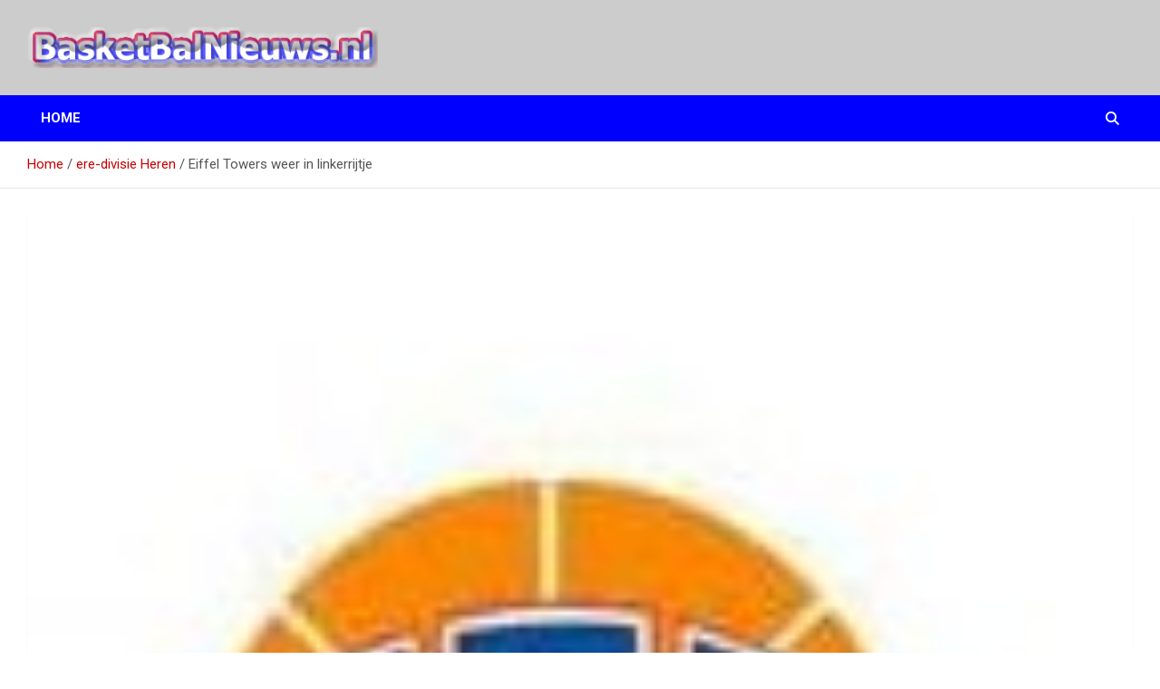

--- FILE ---
content_type: text/html; charset=UTF-8
request_url: https://www.basketbalnieuws.nl/eiffel-towers-weer-in-linkerrijtje/
body_size: 43482
content:
<!doctype html>
<html lang="nl-NL">
<head>
	<meta charset="UTF-8">
	<meta name="viewport" content="width=device-width, initial-scale=1, shrink-to-fit=no">
	<link rel="profile" href="https://gmpg.org/xfn/11">

	<title>Eiffel Towers weer in linkerrijtje &#8211; BasketBalNieuws.nl</title>
<meta name='robots' content='max-image-preview:large' />
<link rel='dns-prefetch' href='//fonts.googleapis.com' />
<link rel="alternate" type="application/rss+xml" title="BasketBalNieuws.nl &raquo; feed" href="https://www.basketbalnieuws.nl/feed/" />
<link rel="alternate" type="application/rss+xml" title="BasketBalNieuws.nl &raquo; reactiesfeed" href="https://www.basketbalnieuws.nl/comments/feed/" />
<script type="text/javascript">
/* <![CDATA[ */
window._wpemojiSettings = {"baseUrl":"https:\/\/s.w.org\/images\/core\/emoji\/14.0.0\/72x72\/","ext":".png","svgUrl":"https:\/\/s.w.org\/images\/core\/emoji\/14.0.0\/svg\/","svgExt":".svg","source":{"concatemoji":"https:\/\/www.basketbalnieuws.nl\/wp-includes\/js\/wp-emoji-release.min.js?ver=6.4.7"}};
/*! This file is auto-generated */
!function(i,n){var o,s,e;function c(e){try{var t={supportTests:e,timestamp:(new Date).valueOf()};sessionStorage.setItem(o,JSON.stringify(t))}catch(e){}}function p(e,t,n){e.clearRect(0,0,e.canvas.width,e.canvas.height),e.fillText(t,0,0);var t=new Uint32Array(e.getImageData(0,0,e.canvas.width,e.canvas.height).data),r=(e.clearRect(0,0,e.canvas.width,e.canvas.height),e.fillText(n,0,0),new Uint32Array(e.getImageData(0,0,e.canvas.width,e.canvas.height).data));return t.every(function(e,t){return e===r[t]})}function u(e,t,n){switch(t){case"flag":return n(e,"\ud83c\udff3\ufe0f\u200d\u26a7\ufe0f","\ud83c\udff3\ufe0f\u200b\u26a7\ufe0f")?!1:!n(e,"\ud83c\uddfa\ud83c\uddf3","\ud83c\uddfa\u200b\ud83c\uddf3")&&!n(e,"\ud83c\udff4\udb40\udc67\udb40\udc62\udb40\udc65\udb40\udc6e\udb40\udc67\udb40\udc7f","\ud83c\udff4\u200b\udb40\udc67\u200b\udb40\udc62\u200b\udb40\udc65\u200b\udb40\udc6e\u200b\udb40\udc67\u200b\udb40\udc7f");case"emoji":return!n(e,"\ud83e\udef1\ud83c\udffb\u200d\ud83e\udef2\ud83c\udfff","\ud83e\udef1\ud83c\udffb\u200b\ud83e\udef2\ud83c\udfff")}return!1}function f(e,t,n){var r="undefined"!=typeof WorkerGlobalScope&&self instanceof WorkerGlobalScope?new OffscreenCanvas(300,150):i.createElement("canvas"),a=r.getContext("2d",{willReadFrequently:!0}),o=(a.textBaseline="top",a.font="600 32px Arial",{});return e.forEach(function(e){o[e]=t(a,e,n)}),o}function t(e){var t=i.createElement("script");t.src=e,t.defer=!0,i.head.appendChild(t)}"undefined"!=typeof Promise&&(o="wpEmojiSettingsSupports",s=["flag","emoji"],n.supports={everything:!0,everythingExceptFlag:!0},e=new Promise(function(e){i.addEventListener("DOMContentLoaded",e,{once:!0})}),new Promise(function(t){var n=function(){try{var e=JSON.parse(sessionStorage.getItem(o));if("object"==typeof e&&"number"==typeof e.timestamp&&(new Date).valueOf()<e.timestamp+604800&&"object"==typeof e.supportTests)return e.supportTests}catch(e){}return null}();if(!n){if("undefined"!=typeof Worker&&"undefined"!=typeof OffscreenCanvas&&"undefined"!=typeof URL&&URL.createObjectURL&&"undefined"!=typeof Blob)try{var e="postMessage("+f.toString()+"("+[JSON.stringify(s),u.toString(),p.toString()].join(",")+"));",r=new Blob([e],{type:"text/javascript"}),a=new Worker(URL.createObjectURL(r),{name:"wpTestEmojiSupports"});return void(a.onmessage=function(e){c(n=e.data),a.terminate(),t(n)})}catch(e){}c(n=f(s,u,p))}t(n)}).then(function(e){for(var t in e)n.supports[t]=e[t],n.supports.everything=n.supports.everything&&n.supports[t],"flag"!==t&&(n.supports.everythingExceptFlag=n.supports.everythingExceptFlag&&n.supports[t]);n.supports.everythingExceptFlag=n.supports.everythingExceptFlag&&!n.supports.flag,n.DOMReady=!1,n.readyCallback=function(){n.DOMReady=!0}}).then(function(){return e}).then(function(){var e;n.supports.everything||(n.readyCallback(),(e=n.source||{}).concatemoji?t(e.concatemoji):e.wpemoji&&e.twemoji&&(t(e.twemoji),t(e.wpemoji)))}))}((window,document),window._wpemojiSettings);
/* ]]> */
</script>
<style id='wp-emoji-styles-inline-css' type='text/css'>

	img.wp-smiley, img.emoji {
		display: inline !important;
		border: none !important;
		box-shadow: none !important;
		height: 1em !important;
		width: 1em !important;
		margin: 0 0.07em !important;
		vertical-align: -0.1em !important;
		background: none !important;
		padding: 0 !important;
	}
</style>
<link rel='stylesheet' id='wp-block-library-css' href='https://www.basketbalnieuws.nl/wp-includes/css/dist/block-library/style.min.css?ver=6.4.7' type='text/css' media='all' />
<style id='classic-theme-styles-inline-css' type='text/css'>
/*! This file is auto-generated */
.wp-block-button__link{color:#fff;background-color:#32373c;border-radius:9999px;box-shadow:none;text-decoration:none;padding:calc(.667em + 2px) calc(1.333em + 2px);font-size:1.125em}.wp-block-file__button{background:#32373c;color:#fff;text-decoration:none}
</style>
<style id='global-styles-inline-css' type='text/css'>
body{--wp--preset--color--black: #000000;--wp--preset--color--cyan-bluish-gray: #abb8c3;--wp--preset--color--white: #ffffff;--wp--preset--color--pale-pink: #f78da7;--wp--preset--color--vivid-red: #cf2e2e;--wp--preset--color--luminous-vivid-orange: #ff6900;--wp--preset--color--luminous-vivid-amber: #fcb900;--wp--preset--color--light-green-cyan: #7bdcb5;--wp--preset--color--vivid-green-cyan: #00d084;--wp--preset--color--pale-cyan-blue: #8ed1fc;--wp--preset--color--vivid-cyan-blue: #0693e3;--wp--preset--color--vivid-purple: #9b51e0;--wp--preset--gradient--vivid-cyan-blue-to-vivid-purple: linear-gradient(135deg,rgba(6,147,227,1) 0%,rgb(155,81,224) 100%);--wp--preset--gradient--light-green-cyan-to-vivid-green-cyan: linear-gradient(135deg,rgb(122,220,180) 0%,rgb(0,208,130) 100%);--wp--preset--gradient--luminous-vivid-amber-to-luminous-vivid-orange: linear-gradient(135deg,rgba(252,185,0,1) 0%,rgba(255,105,0,1) 100%);--wp--preset--gradient--luminous-vivid-orange-to-vivid-red: linear-gradient(135deg,rgba(255,105,0,1) 0%,rgb(207,46,46) 100%);--wp--preset--gradient--very-light-gray-to-cyan-bluish-gray: linear-gradient(135deg,rgb(238,238,238) 0%,rgb(169,184,195) 100%);--wp--preset--gradient--cool-to-warm-spectrum: linear-gradient(135deg,rgb(74,234,220) 0%,rgb(151,120,209) 20%,rgb(207,42,186) 40%,rgb(238,44,130) 60%,rgb(251,105,98) 80%,rgb(254,248,76) 100%);--wp--preset--gradient--blush-light-purple: linear-gradient(135deg,rgb(255,206,236) 0%,rgb(152,150,240) 100%);--wp--preset--gradient--blush-bordeaux: linear-gradient(135deg,rgb(254,205,165) 0%,rgb(254,45,45) 50%,rgb(107,0,62) 100%);--wp--preset--gradient--luminous-dusk: linear-gradient(135deg,rgb(255,203,112) 0%,rgb(199,81,192) 50%,rgb(65,88,208) 100%);--wp--preset--gradient--pale-ocean: linear-gradient(135deg,rgb(255,245,203) 0%,rgb(182,227,212) 50%,rgb(51,167,181) 100%);--wp--preset--gradient--electric-grass: linear-gradient(135deg,rgb(202,248,128) 0%,rgb(113,206,126) 100%);--wp--preset--gradient--midnight: linear-gradient(135deg,rgb(2,3,129) 0%,rgb(40,116,252) 100%);--wp--preset--font-size--small: 13px;--wp--preset--font-size--medium: 20px;--wp--preset--font-size--large: 36px;--wp--preset--font-size--x-large: 42px;--wp--preset--spacing--20: 0.44rem;--wp--preset--spacing--30: 0.67rem;--wp--preset--spacing--40: 1rem;--wp--preset--spacing--50: 1.5rem;--wp--preset--spacing--60: 2.25rem;--wp--preset--spacing--70: 3.38rem;--wp--preset--spacing--80: 5.06rem;--wp--preset--shadow--natural: 6px 6px 9px rgba(0, 0, 0, 0.2);--wp--preset--shadow--deep: 12px 12px 50px rgba(0, 0, 0, 0.4);--wp--preset--shadow--sharp: 6px 6px 0px rgba(0, 0, 0, 0.2);--wp--preset--shadow--outlined: 6px 6px 0px -3px rgba(255, 255, 255, 1), 6px 6px rgba(0, 0, 0, 1);--wp--preset--shadow--crisp: 6px 6px 0px rgba(0, 0, 0, 1);}:where(.is-layout-flex){gap: 0.5em;}:where(.is-layout-grid){gap: 0.5em;}body .is-layout-flow > .alignleft{float: left;margin-inline-start: 0;margin-inline-end: 2em;}body .is-layout-flow > .alignright{float: right;margin-inline-start: 2em;margin-inline-end: 0;}body .is-layout-flow > .aligncenter{margin-left: auto !important;margin-right: auto !important;}body .is-layout-constrained > .alignleft{float: left;margin-inline-start: 0;margin-inline-end: 2em;}body .is-layout-constrained > .alignright{float: right;margin-inline-start: 2em;margin-inline-end: 0;}body .is-layout-constrained > .aligncenter{margin-left: auto !important;margin-right: auto !important;}body .is-layout-constrained > :where(:not(.alignleft):not(.alignright):not(.alignfull)){max-width: var(--wp--style--global--content-size);margin-left: auto !important;margin-right: auto !important;}body .is-layout-constrained > .alignwide{max-width: var(--wp--style--global--wide-size);}body .is-layout-flex{display: flex;}body .is-layout-flex{flex-wrap: wrap;align-items: center;}body .is-layout-flex > *{margin: 0;}body .is-layout-grid{display: grid;}body .is-layout-grid > *{margin: 0;}:where(.wp-block-columns.is-layout-flex){gap: 2em;}:where(.wp-block-columns.is-layout-grid){gap: 2em;}:where(.wp-block-post-template.is-layout-flex){gap: 1.25em;}:where(.wp-block-post-template.is-layout-grid){gap: 1.25em;}.has-black-color{color: var(--wp--preset--color--black) !important;}.has-cyan-bluish-gray-color{color: var(--wp--preset--color--cyan-bluish-gray) !important;}.has-white-color{color: var(--wp--preset--color--white) !important;}.has-pale-pink-color{color: var(--wp--preset--color--pale-pink) !important;}.has-vivid-red-color{color: var(--wp--preset--color--vivid-red) !important;}.has-luminous-vivid-orange-color{color: var(--wp--preset--color--luminous-vivid-orange) !important;}.has-luminous-vivid-amber-color{color: var(--wp--preset--color--luminous-vivid-amber) !important;}.has-light-green-cyan-color{color: var(--wp--preset--color--light-green-cyan) !important;}.has-vivid-green-cyan-color{color: var(--wp--preset--color--vivid-green-cyan) !important;}.has-pale-cyan-blue-color{color: var(--wp--preset--color--pale-cyan-blue) !important;}.has-vivid-cyan-blue-color{color: var(--wp--preset--color--vivid-cyan-blue) !important;}.has-vivid-purple-color{color: var(--wp--preset--color--vivid-purple) !important;}.has-black-background-color{background-color: var(--wp--preset--color--black) !important;}.has-cyan-bluish-gray-background-color{background-color: var(--wp--preset--color--cyan-bluish-gray) !important;}.has-white-background-color{background-color: var(--wp--preset--color--white) !important;}.has-pale-pink-background-color{background-color: var(--wp--preset--color--pale-pink) !important;}.has-vivid-red-background-color{background-color: var(--wp--preset--color--vivid-red) !important;}.has-luminous-vivid-orange-background-color{background-color: var(--wp--preset--color--luminous-vivid-orange) !important;}.has-luminous-vivid-amber-background-color{background-color: var(--wp--preset--color--luminous-vivid-amber) !important;}.has-light-green-cyan-background-color{background-color: var(--wp--preset--color--light-green-cyan) !important;}.has-vivid-green-cyan-background-color{background-color: var(--wp--preset--color--vivid-green-cyan) !important;}.has-pale-cyan-blue-background-color{background-color: var(--wp--preset--color--pale-cyan-blue) !important;}.has-vivid-cyan-blue-background-color{background-color: var(--wp--preset--color--vivid-cyan-blue) !important;}.has-vivid-purple-background-color{background-color: var(--wp--preset--color--vivid-purple) !important;}.has-black-border-color{border-color: var(--wp--preset--color--black) !important;}.has-cyan-bluish-gray-border-color{border-color: var(--wp--preset--color--cyan-bluish-gray) !important;}.has-white-border-color{border-color: var(--wp--preset--color--white) !important;}.has-pale-pink-border-color{border-color: var(--wp--preset--color--pale-pink) !important;}.has-vivid-red-border-color{border-color: var(--wp--preset--color--vivid-red) !important;}.has-luminous-vivid-orange-border-color{border-color: var(--wp--preset--color--luminous-vivid-orange) !important;}.has-luminous-vivid-amber-border-color{border-color: var(--wp--preset--color--luminous-vivid-amber) !important;}.has-light-green-cyan-border-color{border-color: var(--wp--preset--color--light-green-cyan) !important;}.has-vivid-green-cyan-border-color{border-color: var(--wp--preset--color--vivid-green-cyan) !important;}.has-pale-cyan-blue-border-color{border-color: var(--wp--preset--color--pale-cyan-blue) !important;}.has-vivid-cyan-blue-border-color{border-color: var(--wp--preset--color--vivid-cyan-blue) !important;}.has-vivid-purple-border-color{border-color: var(--wp--preset--color--vivid-purple) !important;}.has-vivid-cyan-blue-to-vivid-purple-gradient-background{background: var(--wp--preset--gradient--vivid-cyan-blue-to-vivid-purple) !important;}.has-light-green-cyan-to-vivid-green-cyan-gradient-background{background: var(--wp--preset--gradient--light-green-cyan-to-vivid-green-cyan) !important;}.has-luminous-vivid-amber-to-luminous-vivid-orange-gradient-background{background: var(--wp--preset--gradient--luminous-vivid-amber-to-luminous-vivid-orange) !important;}.has-luminous-vivid-orange-to-vivid-red-gradient-background{background: var(--wp--preset--gradient--luminous-vivid-orange-to-vivid-red) !important;}.has-very-light-gray-to-cyan-bluish-gray-gradient-background{background: var(--wp--preset--gradient--very-light-gray-to-cyan-bluish-gray) !important;}.has-cool-to-warm-spectrum-gradient-background{background: var(--wp--preset--gradient--cool-to-warm-spectrum) !important;}.has-blush-light-purple-gradient-background{background: var(--wp--preset--gradient--blush-light-purple) !important;}.has-blush-bordeaux-gradient-background{background: var(--wp--preset--gradient--blush-bordeaux) !important;}.has-luminous-dusk-gradient-background{background: var(--wp--preset--gradient--luminous-dusk) !important;}.has-pale-ocean-gradient-background{background: var(--wp--preset--gradient--pale-ocean) !important;}.has-electric-grass-gradient-background{background: var(--wp--preset--gradient--electric-grass) !important;}.has-midnight-gradient-background{background: var(--wp--preset--gradient--midnight) !important;}.has-small-font-size{font-size: var(--wp--preset--font-size--small) !important;}.has-medium-font-size{font-size: var(--wp--preset--font-size--medium) !important;}.has-large-font-size{font-size: var(--wp--preset--font-size--large) !important;}.has-x-large-font-size{font-size: var(--wp--preset--font-size--x-large) !important;}
.wp-block-navigation a:where(:not(.wp-element-button)){color: inherit;}
:where(.wp-block-post-template.is-layout-flex){gap: 1.25em;}:where(.wp-block-post-template.is-layout-grid){gap: 1.25em;}
:where(.wp-block-columns.is-layout-flex){gap: 2em;}:where(.wp-block-columns.is-layout-grid){gap: 2em;}
.wp-block-pullquote{font-size: 1.5em;line-height: 1.6;}
</style>
<link rel='stylesheet' id='symple_shortcode_styles-css' href='https://www.basketbalnieuws.nl/wp-content/plugins/symple-shortcodes/shortcodes/css/symple_shortcodes_styles.css?ver=6.4.7' type='text/css' media='all' />
<link rel='stylesheet' id='bootstrap-style-css' href='https://www.basketbalnieuws.nl/wp-content/themes/newscard/assets/library/bootstrap/css/bootstrap.min.css?ver=4.0.0' type='text/css' media='all' />
<link rel='stylesheet' id='font-awesome-style-css' href='https://www.basketbalnieuws.nl/wp-content/themes/newscard/assets/library/font-awesome/css/all.min.css?ver=6.4.7' type='text/css' media='all' />
<link rel='stylesheet' id='newscard-google-fonts-css' href='//fonts.googleapis.com/css?family=Roboto%3A100%2C300%2C300i%2C400%2C400i%2C500%2C500i%2C700%2C700i&#038;ver=6.4.7' type='text/css' media='all' />
<link rel='stylesheet' id='newscard-style-css' href='https://www.basketbalnieuws.nl/wp-content/themes/newscard/style.css?ver=6.4.7' type='text/css' media='all' />
<script type="text/javascript" src="https://www.basketbalnieuws.nl/wp-includes/js/jquery/jquery.min.js?ver=3.7.1" id="jquery-core-js"></script>
<script type="text/javascript" src="https://www.basketbalnieuws.nl/wp-includes/js/jquery/jquery-migrate.min.js?ver=3.4.1" id="jquery-migrate-js"></script>
<script type="text/javascript" id="wp-statistics-tracker-js-extra">
/* <![CDATA[ */
var WP_Statistics_Tracker_Object = {"hitRequestUrl":"https:\/\/www.basketbalnieuws.nl\/wp-json\/wp-statistics\/v2\/hit?wp_statistics_hit_rest=yes&track_all=1&current_page_type=post&current_page_id=1792&search_query&page_uri=L2VpZmZlbC10b3dlcnMtd2Vlci1pbi1saW5rZXJyaWp0amUv","keepOnlineRequestUrl":"https:\/\/www.basketbalnieuws.nl\/wp-json\/wp-statistics\/v2\/online?wp_statistics_hit_rest=yes&track_all=1&current_page_type=post&current_page_id=1792&search_query&page_uri=L2VpZmZlbC10b3dlcnMtd2Vlci1pbi1saW5rZXJyaWp0amUv","option":{"dntEnabled":false,"cacheCompatibility":false}};
/* ]]> */
</script>
<script type="text/javascript" src="https://www.basketbalnieuws.nl/wp-content/plugins/wp-statistics/assets/js/tracker.js?ver=6.4.7" id="wp-statistics-tracker-js"></script>
<!--[if lt IE 9]>
<script type="text/javascript" src="https://www.basketbalnieuws.nl/wp-content/themes/newscard/assets/js/html5.js?ver=3.7.3" id="html5-js"></script>
<![endif]-->
<link rel="https://api.w.org/" href="https://www.basketbalnieuws.nl/wp-json/" /><link rel="alternate" type="application/json" href="https://www.basketbalnieuws.nl/wp-json/wp/v2/posts/1792" /><link rel="EditURI" type="application/rsd+xml" title="RSD" href="https://www.basketbalnieuws.nl/xmlrpc.php?rsd" />
<meta name="generator" content="WordPress 6.4.7" />
<link rel="canonical" href="https://www.basketbalnieuws.nl/eiffel-towers-weer-in-linkerrijtje/" />
<link rel='shortlink' href='https://www.basketbalnieuws.nl/?p=1792' />
<link rel="alternate" type="application/json+oembed" href="https://www.basketbalnieuws.nl/wp-json/oembed/1.0/embed?url=https%3A%2F%2Fwww.basketbalnieuws.nl%2Feiffel-towers-weer-in-linkerrijtje%2F" />
<link rel="alternate" type="text/xml+oembed" href="https://www.basketbalnieuws.nl/wp-json/oembed/1.0/embed?url=https%3A%2F%2Fwww.basketbalnieuws.nl%2Feiffel-towers-weer-in-linkerrijtje%2F&#038;format=xml" />
<!-- Analytics by WP Statistics v14.3.4 - https://wp-statistics.com/ -->

<style type="text/css"></style>
		<style type="text/css">
					.site-title,
			.site-description {
				position: absolute;
				clip: rect(1px, 1px, 1px, 1px);
			}
				</style>
		<style type="text/css" id="custom-background-css">
body.custom-background { background-color: #ffffff; }
</style>
	<style>
.synved-social-resolution-single {
display: inline-block;
}
.synved-social-resolution-normal {
display: inline-block;
}
.synved-social-resolution-hidef {
display: none;
}

@media only screen and (min--moz-device-pixel-ratio: 2),
only screen and (-o-min-device-pixel-ratio: 2/1),
only screen and (-webkit-min-device-pixel-ratio: 2),
only screen and (min-device-pixel-ratio: 2),
only screen and (min-resolution: 2dppx),
only screen and (min-resolution: 192dpi) {
	.synved-social-resolution-normal {
	display: none;
	}
	.synved-social-resolution-hidef {
	display: inline-block;
	}
}
</style><link rel="icon" href="https://www.basketbalnieuws.nl/wp-content/uploads/2016/10/cropped-50x50_transparent-32x32.png" sizes="32x32" />
<link rel="icon" href="https://www.basketbalnieuws.nl/wp-content/uploads/2016/10/cropped-50x50_transparent-192x192.png" sizes="192x192" />
<link rel="apple-touch-icon" href="https://www.basketbalnieuws.nl/wp-content/uploads/2016/10/cropped-50x50_transparent-180x180.png" />
<meta name="msapplication-TileImage" content="https://www.basketbalnieuws.nl/wp-content/uploads/2016/10/cropped-50x50_transparent-270x270.png" />
		<style type="text/css" id="wp-custom-css">
			.navbar-head{
	background-color: #ccc;
}
.top-stories-bar .top-stories-label .flash-icon{
	background-color: #0000ff;
}
.top-stories-bar .top-stories-label .flash-icon:before{
	border-color: #0000ff;	
}
.top-stories-bar .top-stories-label .flash-icon:after{
	border-color: #0000ff;	
}
.top-stories-bar .top-stories-label .flash-icon{
		background-color: #0000ff;
}
.navigation-bar-top{
	background-color: #0000ff;
}
.navigation-bar{
	background-color: #0000ff;
}
.post-img-wrap .post-img,
.page-single-img-wrap .post-img {
		background-position: 0 0;
}		</style>
		</head>

<body class="post-template-default single single-post postid-1792 single-format-standard custom-background wp-custom-logo theme-body symple-shortcodes  symple-shortcodes-responsive">

<div id="page" class="site">
	<a class="skip-link screen-reader-text" href="#content">Ga naar de inhoud</a>
	
	<header id="masthead" class="site-header">
				<nav class="navbar navbar-expand-lg d-block">
			<div class="navbar-head" >
				<div class="container">
					<div class="row navbar-head-row align-items-center">
						<div class="col-lg-4">
							<div class="site-branding navbar-brand">
								<a href="https://www.basketbalnieuws.nl/" class="custom-logo-link" rel="home"><img width="431" height="50" src="https://www.basketbalnieuws.nl/wp-content/uploads/2014/12/basketbalnieuws.gif" class="custom-logo" alt="BasketBalNieuws.nl" decoding="async" /></a>									<h2 class="site-title"><a href="https://www.basketbalnieuws.nl/" rel="home">BasketBalNieuws.nl</a></h2>
																	<p class="site-description">het basketbalnieuws en archief van basketball journalist M.M. Etten</p>
															</div><!-- .site-branding .navbar-brand -->
						</div>
											</div><!-- .row -->
				</div><!-- .container -->
			</div><!-- .navbar-head -->
			<div class="navigation-bar">
				<div class="navigation-bar-top">
					<div class="container">
						<button class="navbar-toggler menu-toggle" type="button" data-toggle="collapse" data-target="#navbarCollapse" aria-controls="navbarCollapse" aria-expanded="false" aria-label="Toggle navigatie"></button>
						<span class="search-toggle"></span>
					</div><!-- .container -->
					<div class="search-bar">
						<div class="container">
							<div class="search-block off">
								<form action="https://www.basketbalnieuws.nl/" method="get" class="search-form">
	<label class="assistive-text"> Zoeken </label>
	<div class="input-group">
		<input type="search" value="" placeholder="Zoeken" class="form-control s" name="s">
		<div class="input-group-prepend">
			<button class="btn btn-theme">Zoeken</button>
		</div>
	</div>
</form><!-- .search-form -->
							</div><!-- .search-box -->
						</div><!-- .container -->
					</div><!-- .search-bar -->
				</div><!-- .navigation-bar-top -->
				<div class="navbar-main">
					<div class="container">
						<div class="collapse navbar-collapse" id="navbarCollapse">
							<div id="site-navigation" class="main-navigation nav-uppercase" role="navigation">
								<ul class="nav-menu navbar-nav d-lg-block"><li id="menu-item-16" class="menu-item menu-item-type-custom menu-item-object-custom menu-item-home menu-item-16"><a href="http://www.basketbalnieuws.nl/">Home</a></li>
</ul>							</div><!-- #site-navigation .main-navigation -->
						</div><!-- .navbar-collapse -->
						<div class="nav-search">
							<span class="search-toggle"></span>
						</div><!-- .nav-search -->
					</div><!-- .container -->
				</div><!-- .navbar-main -->
			</div><!-- .navigation-bar -->
		</nav><!-- .navbar -->

		
		
					<div id="breadcrumb">
				<div class="container">
					<div role="navigation" aria-label="Kruimelpad" class="breadcrumb-trail breadcrumbs" itemprop="breadcrumb"><ul class="trail-items" itemscope itemtype="http://schema.org/BreadcrumbList"><meta name="numberOfItems" content="3" /><meta name="itemListOrder" content="Ascending" /><li itemprop="itemListElement" itemscope itemtype="http://schema.org/ListItem" class="trail-item trail-begin"><a href="https://www.basketbalnieuws.nl/" rel="home" itemprop="item"><span itemprop="name">Home</span></a><meta itemprop="position" content="1" /></li><li itemprop="itemListElement" itemscope itemtype="http://schema.org/ListItem" class="trail-item"><a href="https://www.basketbalnieuws.nl/category/ere-divisie-heren/" itemprop="item"><span itemprop="name">ere-divisie Heren</span></a><meta itemprop="position" content="2" /></li><li itemprop="itemListElement" itemscope itemtype="http://schema.org/ListItem" class="trail-item trail-end"><span itemprop="name">Eiffel Towers weer in linkerrijtje</span><meta itemprop="position" content="3" /></li></ul></div>				</div>
			</div><!-- .breadcrumb -->
			</header><!-- #masthead -->
	<div id="content" class="site-content ">
		<div class="container">
							<div class="row justify-content-center site-content-row">
			<div id="primary" class="col-lg-12 content-area">		<main id="main" class="site-main">

				<div class="post-1792 post type-post status-publish format-standard has-post-thumbnail hentry category-ere-divisie-heren tag-donar tag-hammers tag-landstede tag-zwolle">

		
					<figure class="post-featured-image page-single-img-wrap">
						<div class="post-img" style="background-image: url('https://www.basketbalnieuws.nl/wp-content/uploads/2015/01/logo-feb.png');"></div>
											</figure><!-- .post-featured-image .page-single-img-wrap -->

				
				<div class="entry-meta category-meta">
					<div class="cat-links"><a href="https://www.basketbalnieuws.nl/category/ere-divisie-heren/" rel="category tag">ere-divisie Heren</a></div>
				</div><!-- .entry-meta -->

			
					<header class="entry-header">
				<h1 class="entry-title">Eiffel Towers weer in linkerrijtje</h1>
									<div class="entry-meta">
						<div class="date"><a href="https://www.basketbalnieuws.nl/eiffel-towers-weer-in-linkerrijtje/" title="Eiffel Towers weer in linkerrijtje">10 januari 2001</a> </div> <div class="by-author vcard author"><a href="https://www.basketbalnieuws.nl/author/mannus/">Mannus Etten</a> </div>											</div><!-- .entry-meta -->
								</header>
				<div class="entry-content">
			<a class="synved-social-button synved-social-button-share synved-social-size-16 synved-social-resolution-single synved-social-provider-facebook nolightbox" data-provider="facebook" target="_blank" rel="nofollow" title="Share on Facebook" href="https://www.facebook.com/sharer.php?u=https%3A%2F%2Fwww.basketbalnieuws.nl%2F%3Fp%3D1792&#038;t=Eiffel%20Towers%20weer%20in%20linkerrijtje&#038;s=100&#038;p&#091;url&#093;=https%3A%2F%2Fwww.basketbalnieuws.nl%2F%3Fp%3D1792&#038;p&#091;images&#093;&#091;0&#093;=https%3A%2F%2Fwww.basketbalnieuws.nl%2Fwp-content%2Fuploads%2F2015%2F01%2Flogo-feb.png&#038;p&#091;title&#093;=Eiffel%20Towers%20weer%20in%20linkerrijtje" style="font-size: 0px;width:16px;height:16px;margin:0;margin-bottom:5px;margin-right:5px"><img decoding="async" alt="Facebook" title="Share on Facebook" class="synved-share-image synved-social-image synved-social-image-share" width="16" height="16" style="display: inline;width:16px;height:16px;margin: 0;padding: 0;border: none;box-shadow: none" src="https://www.basketbalnieuws.nl/wp-content/plugins/social-media-feather/synved-social/image/social/regular/32x32/facebook.png" /></a><a class="synved-social-button synved-social-button-share synved-social-size-16 synved-social-resolution-single synved-social-provider-twitter nolightbox" data-provider="twitter" target="_blank" rel="nofollow" title="Share on Twitter" href="https://twitter.com/intent/tweet?url=https%3A%2F%2Fwww.basketbalnieuws.nl%2F%3Fp%3D1792&#038;text=Hey%20check%20this%20out" style="font-size: 0px;width:16px;height:16px;margin:0;margin-bottom:5px;margin-right:5px"><img decoding="async" alt="twitter" title="Share on Twitter" class="synved-share-image synved-social-image synved-social-image-share" width="16" height="16" style="display: inline;width:16px;height:16px;margin: 0;padding: 0;border: none;box-shadow: none" src="https://www.basketbalnieuws.nl/wp-content/plugins/social-media-feather/synved-social/image/social/regular/32x32/twitter.png" /></a><a class="synved-social-button synved-social-button-share synved-social-size-16 synved-social-resolution-single synved-social-provider-reddit nolightbox" data-provider="reddit" target="_blank" rel="nofollow" title="Share on Reddit" href="https://www.reddit.com/submit?url=https%3A%2F%2Fwww.basketbalnieuws.nl%2F%3Fp%3D1792&#038;title=Eiffel%20Towers%20weer%20in%20linkerrijtje" style="font-size: 0px;width:16px;height:16px;margin:0;margin-bottom:5px;margin-right:5px"><img decoding="async" alt="reddit" title="Share on Reddit" class="synved-share-image synved-social-image synved-social-image-share" width="16" height="16" style="display: inline;width:16px;height:16px;margin: 0;padding: 0;border: none;box-shadow: none" src="https://www.basketbalnieuws.nl/wp-content/plugins/social-media-feather/synved-social/image/social/regular/32x32/reddit.png" /></a><a class="synved-social-button synved-social-button-share synved-social-size-16 synved-social-resolution-single synved-social-provider-pinterest nolightbox" data-provider="pinterest" target="_blank" rel="nofollow" title="Pin it with Pinterest" href="https://pinterest.com/pin/create/button/?url=https%3A%2F%2Fwww.basketbalnieuws.nl%2F%3Fp%3D1792&#038;media=https%3A%2F%2Fwww.basketbalnieuws.nl%2Fwp-content%2Fuploads%2F2015%2F01%2Flogo-feb.png&#038;description=Eiffel%20Towers%20weer%20in%20linkerrijtje" style="font-size: 0px;width:16px;height:16px;margin:0;margin-bottom:5px;margin-right:5px"><img loading="lazy" decoding="async" alt="pinterest" title="Pin it with Pinterest" class="synved-share-image synved-social-image synved-social-image-share" width="16" height="16" style="display: inline;width:16px;height:16px;margin: 0;padding: 0;border: none;box-shadow: none" src="https://www.basketbalnieuws.nl/wp-content/plugins/social-media-feather/synved-social/image/social/regular/32x32/pinterest.png" /></a><a class="synved-social-button synved-social-button-share synved-social-size-16 synved-social-resolution-single synved-social-provider-linkedin nolightbox" data-provider="linkedin" target="_blank" rel="nofollow" title="Share on Linkedin" href="https://www.linkedin.com/shareArticle?mini=true&#038;url=https%3A%2F%2Fwww.basketbalnieuws.nl%2F%3Fp%3D1792&#038;title=Eiffel%20Towers%20weer%20in%20linkerrijtje" style="font-size: 0px;width:16px;height:16px;margin:0;margin-bottom:5px;margin-right:5px"><img loading="lazy" decoding="async" alt="linkedin" title="Share on Linkedin" class="synved-share-image synved-social-image synved-social-image-share" width="16" height="16" style="display: inline;width:16px;height:16px;margin: 0;padding: 0;border: none;box-shadow: none" src="https://www.basketbalnieuws.nl/wp-content/plugins/social-media-feather/synved-social/image/social/regular/32x32/linkedin.png" /></a><a class="synved-social-button synved-social-button-share synved-social-size-16 synved-social-resolution-single synved-social-provider-tumblr nolightbox" data-provider="tumblr" target="_blank" rel="nofollow" title="Share on tumblr" href="https://tumblr.com/share?s=&#038;v=3&#038;t=Eiffel%20Towers%20weer%20in%20linkerrijtje&#038;u=https%3A%2F%2Fwww.basketbalnieuws.nl%2F%3Fp%3D1792" style="font-size: 0px;width:16px;height:16px;margin:0;margin-bottom:5px;margin-right:5px"><img loading="lazy" decoding="async" alt="tumblr" title="Share on tumblr" class="synved-share-image synved-social-image synved-social-image-share" width="16" height="16" style="display: inline;width:16px;height:16px;margin: 0;padding: 0;border: none;box-shadow: none" src="https://www.basketbalnieuws.nl/wp-content/plugins/social-media-feather/synved-social/image/social/regular/32x32/tumblr.png" /></a><a class="synved-social-button synved-social-button-share synved-social-size-16 synved-social-resolution-single synved-social-provider-mail nolightbox" data-provider="mail" rel="nofollow" title="Share by email" href="mailto:?subject=Eiffel%20Towers%20weer%20in%20linkerrijtje&#038;body=Hey%20check%20this%20out:%20https%3A%2F%2Fwww.basketbalnieuws.nl%2F%3Fp%3D1792" style="font-size: 0px;width:16px;height:16px;margin:0;margin-bottom:5px"><img loading="lazy" decoding="async" alt="mail" title="Share by email" class="synved-share-image synved-social-image synved-social-image-share" width="16" height="16" style="display: inline;width:16px;height:16px;margin: 0;padding: 0;border: none;box-shadow: none" src="https://www.basketbalnieuws.nl/wp-content/plugins/social-media-feather/synved-social/image/social/regular/32x32/mail.png" /></a><p>Het team van Marco van der Berg scoort er momenteel driftig op los. Was het eerst zondag dat Den Haag vernederd werd nu was Zwolle het slachtoffer. Weliswaar iets minder erg maar nog steeds ruim. Hiermee komt Eiffel Towers op gelijke hoogte met MPC Donar en Image Center. Die vanavond allebei nog moeten spelen. De wedstrijd tussen de Eiffel Towers en Landstede Hammers eindigde in 70 &#8211; 100. Landstede Hammers &#8211; Eiffel Towers 70 &#8211; 100</p>
		</div><!-- entry-content -->

		<footer class="entry-meta"><span class="tag-links"><span class="label">Tags:</span> <a href="https://www.basketbalnieuws.nl/tag/donar/" rel="tag">donar</a>, <a href="https://www.basketbalnieuws.nl/tag/hammers/" rel="tag">Hammers</a>, <a href="https://www.basketbalnieuws.nl/tag/landstede/" rel="tag">landstede</a>, <a href="https://www.basketbalnieuws.nl/tag/zwolle/" rel="tag">zwolle</a></span><!-- .tag-links --></footer><!-- .entry-meta -->	</div><!-- .post-1792 -->

	<nav class="navigation post-navigation" aria-label="Berichten">
		<h2 class="screen-reader-text">Bericht navigatie</h2>
		<div class="nav-links"><div class="nav-previous"><a href="https://www.basketbalnieuws.nl/oude-bekende-keert-terug-in-nederland/" rel="prev">Oude bekende keert terug in Nederland</a></div><div class="nav-next"><a href="https://www.basketbalnieuws.nl/de-competitie-is-weer-op-zijn-kop/" rel="next">De competitie is weer op zijn kop</a></div></div>
	</nav>
		</main><!-- #main -->
	</div><!-- #primary -->

					</div><!-- row -->
		</div><!-- .container -->
	</div><!-- #content .site-content-->
	<footer id="colophon" class="site-footer" role="contentinfo">
		
			<div class="container">
				<section class="featured-stories">
								<h3 class="stories-title">
									<a href="https://www.basketbalnieuws.nl/eiffel-towers-weer-in-linkerrijtje/">You may Missed</a>
							</h3>
							<div class="row gutter-parent-14">
													<div class="col-sm-6 col-lg-3">
								<div class="post-boxed">
																			<div class="post-img-wrap">
											<div class="featured-post-img">
												<a href="https://www.basketbalnieuws.nl/exceptional-shooting-brengt-donar-de-winst/" class="post-img" style="background-image: url('https://www.basketbalnieuws.nl/wp-content/uploads/2024/03/Screenshot-2024-03-06-at-22-39-08-Nick-Tomsick-Donar.png');"></a>
											</div>
											<div class="entry-meta category-meta">
												<div class="cat-links"><a href="https://www.basketbalnieuws.nl/category/bnxt-league/" rel="category tag">BNXT League</a></div>
											</div><!-- .entry-meta -->
										</div><!-- .post-img-wrap -->
																		<div class="post-content">
																				<h3 class="entry-title"><a href="https://www.basketbalnieuws.nl/exceptional-shooting-brengt-donar-de-winst/">&#8220;Exceptional shooting&#8221; brengt Donar de winst</a></h3>																					<div class="entry-meta">
												<div class="date"><a href="https://www.basketbalnieuws.nl/exceptional-shooting-brengt-donar-de-winst/" title="&#8220;Exceptional shooting&#8221; brengt Donar de winst">6 maart 2024</a> </div> <div class="by-author vcard author"><a href="https://www.basketbalnieuws.nl/author/mannus/">Mannus Etten</a> </div>											</div>
																			</div><!-- .post-content -->
								</div><!-- .post-boxed -->
							</div><!-- .col-sm-6 .col-lg-3 -->
													<div class="col-sm-6 col-lg-3">
								<div class="post-boxed">
																			<div class="post-img-wrap">
											<div class="featured-post-img">
												<a href="https://www.basketbalnieuws.nl/het-sprookje-is-uit-en-seizoen-ten-einde/" class="post-img" style="background-image: url('https://www.basketbalnieuws.nl/wp-content/uploads/2023/06/medium-H7wuVnMlEqtxnI33WDTm3M7Kl1664527363.png');"></a>
											</div>
											<div class="entry-meta category-meta">
												<div class="cat-links"><a href="https://www.basketbalnieuws.nl/category/bnxt-league-playoffs/" rel="category tag">BNXT League Playoffs</a></div>
											</div><!-- .entry-meta -->
										</div><!-- .post-img-wrap -->
																		<div class="post-content">
																				<h3 class="entry-title"><a href="https://www.basketbalnieuws.nl/het-sprookje-is-uit-en-seizoen-ten-einde/">Het sprookje is uit en seizoen ten einde</a></h3>																					<div class="entry-meta">
												<div class="date"><a href="https://www.basketbalnieuws.nl/het-sprookje-is-uit-en-seizoen-ten-einde/" title="Het sprookje is uit en seizoen ten einde">3 juni 2023</a> </div> <div class="by-author vcard author"><a href="https://www.basketbalnieuws.nl/author/mannus/">Mannus Etten</a> </div>											</div>
																			</div><!-- .post-content -->
								</div><!-- .post-boxed -->
							</div><!-- .col-sm-6 .col-lg-3 -->
													<div class="col-sm-6 col-lg-3">
								<div class="post-boxed">
																			<div class="post-img-wrap">
											<div class="featured-post-img">
												<a href="https://www.basketbalnieuws.nl/donar-zakt-volledig-door-het-ijs-en-kan-zich-geen-landskampioen-noemen/" class="post-img" style="background-image: url('https://www.basketbalnieuws.nl/wp-content/uploads/2023/05/89f71ea8-ebd6-4d08-ae74-ddc2967d9659.jpg');"></a>
											</div>
											<div class="entry-meta category-meta">
												<div class="cat-links"><a href="https://www.basketbalnieuws.nl/category/bnxt-league/" rel="category tag">BNXT League</a> <a href="https://www.basketbalnieuws.nl/category/bnxt-league/dutch-league-finale-play-offs/" rel="category tag">Dutch League finale play-offs</a></div>
											</div><!-- .entry-meta -->
										</div><!-- .post-img-wrap -->
																		<div class="post-content">
																				<h3 class="entry-title"><a href="https://www.basketbalnieuws.nl/donar-zakt-volledig-door-het-ijs-en-kan-zich-geen-landskampioen-noemen/">Donar zakt volledig door het ijs en kan zich geen landskampioen noemen</a></h3>																					<div class="entry-meta">
												<div class="date"><a href="https://www.basketbalnieuws.nl/donar-zakt-volledig-door-het-ijs-en-kan-zich-geen-landskampioen-noemen/" title="Donar zakt volledig door het ijs en kan zich geen landskampioen noemen">27 mei 2023</a> </div> <div class="by-author vcard author"><a href="https://www.basketbalnieuws.nl/author/mannus/">Mannus Etten</a> </div>											</div>
																			</div><!-- .post-content -->
								</div><!-- .post-boxed -->
							</div><!-- .col-sm-6 .col-lg-3 -->
													<div class="col-sm-6 col-lg-3">
								<div class="post-boxed">
																			<div class="post-img-wrap">
											<div class="featured-post-img">
												<a href="https://www.basketbalnieuws.nl/leiden-wint-dog-fight-in-groningen-en-brengt-stand-op-1-1/" class="post-img" style="background-image: url('https://www.basketbalnieuws.nl/wp-content/uploads/2023/05/claymounce-1.jpg');"></a>
											</div>
											<div class="entry-meta category-meta">
												<div class="cat-links"><a href="https://www.basketbalnieuws.nl/category/bnxt-league/" rel="category tag">BNXT League</a> <a href="https://www.basketbalnieuws.nl/category/bnxt-league/dutch-league-finale-play-offs/" rel="category tag">Dutch League finale play-offs</a></div>
											</div><!-- .entry-meta -->
										</div><!-- .post-img-wrap -->
																		<div class="post-content">
																				<h3 class="entry-title"><a href="https://www.basketbalnieuws.nl/leiden-wint-dog-fight-in-groningen-en-brengt-stand-op-1-1/">Leiden wint dog fight in Groningen en brengt stand op 1-1</a></h3>																					<div class="entry-meta">
												<div class="date"><a href="https://www.basketbalnieuws.nl/leiden-wint-dog-fight-in-groningen-en-brengt-stand-op-1-1/" title="Leiden wint dog fight in Groningen en brengt stand op 1-1">23 mei 2023</a> </div> <div class="by-author vcard author"><a href="https://www.basketbalnieuws.nl/author/mannus/">Mannus Etten</a> </div>											</div>
																			</div><!-- .post-content -->
								</div><!-- .post-boxed -->
							</div><!-- .col-sm-6 .col-lg-3 -->
											</div><!-- .row -->
				</section><!-- .featured-stories -->
			</div><!-- .container -->
		
				<div class="site-info">
			<div class="container">
				<div class="row">
										<div class="copyright col-lg order-lg-1 text-lg-left">
						<div class="theme-link">
							Copyright &copy; 2026 <a href="https://www.basketbalnieuws.nl/" title="BasketBalNieuws.nl" >BasketBalNieuws.nl</a></div><div class="author-link">Thema door: <a href="https://www.themehorse.com" target="_blank" rel="noopener noreferrer" title="Theme Horse" >Theme Horse</a></div><div class="wp-link">Met trots aangedreven door: <a href="http://wordpress.org/" target="_blank" rel="noopener noreferrer" title="WordPress">WordPress</a></div>					</div><!-- .copyright -->
				</div><!-- .row -->
			</div><!-- .container -->
		</div><!-- .site-info -->
	</footer><!-- #colophon -->
	<div class="back-to-top"><a title="Ga naar boven" href="#masthead"></a></div>
</div><!-- #page -->

<script type="text/javascript" src="https://www.basketbalnieuws.nl/wp-content/themes/newscard/assets/library/bootstrap/js/popper.min.js?ver=1.12.9" id="popper-script-js"></script>
<script type="text/javascript" src="https://www.basketbalnieuws.nl/wp-content/themes/newscard/assets/library/bootstrap/js/bootstrap.min.js?ver=4.0.0" id="bootstrap-script-js"></script>
<script type="text/javascript" src="https://www.basketbalnieuws.nl/wp-content/themes/newscard/assets/library/match-height/jquery.matchHeight-min.js?ver=0.7.2" id="jquery-match-height-js"></script>
<script type="text/javascript" src="https://www.basketbalnieuws.nl/wp-content/themes/newscard/assets/library/match-height/jquery.matchHeight-settings.js?ver=6.4.7" id="newscard-match-height-js"></script>
<script type="text/javascript" src="https://www.basketbalnieuws.nl/wp-content/themes/newscard/assets/js/skip-link-focus-fix.js?ver=20151215" id="newscard-skip-link-focus-fix-js"></script>
<script type="text/javascript" src="https://www.basketbalnieuws.nl/wp-content/themes/newscard/assets/library/sticky/jquery.sticky.js?ver=1.0.4" id="jquery-sticky-js"></script>
<script type="text/javascript" src="https://www.basketbalnieuws.nl/wp-content/themes/newscard/assets/library/sticky/jquery.sticky-settings.js?ver=6.4.7" id="newscard-jquery-sticky-js"></script>
<script type="text/javascript" src="https://www.basketbalnieuws.nl/wp-content/themes/newscard/assets/js/scripts.js?ver=6.4.7" id="newscard-scripts-js"></script>

</body>
</html>
